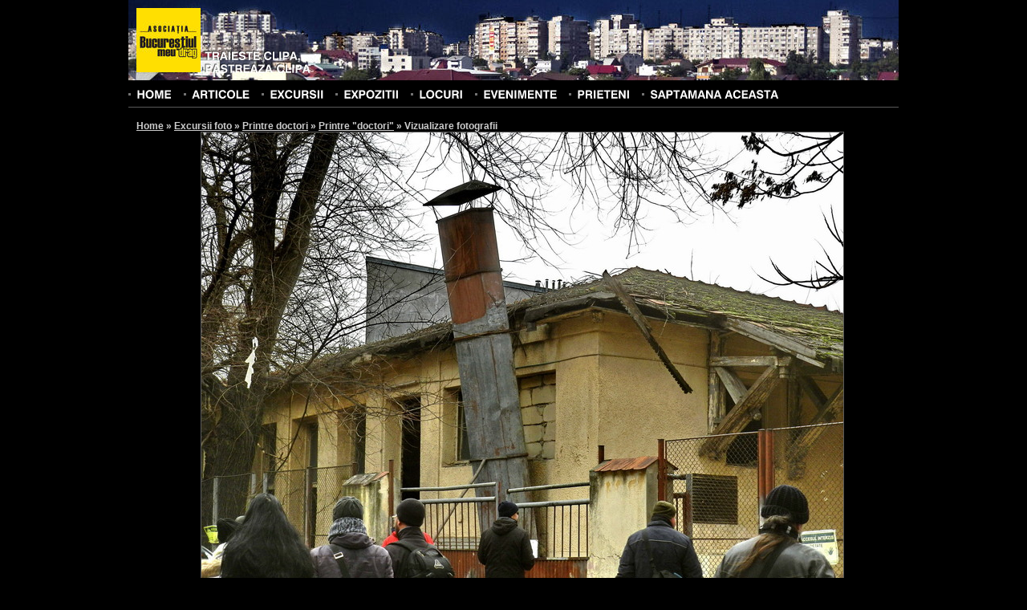

--- FILE ---
content_type: text/html; charset=UTF-8
request_url: https://orasul.ro/photos/view/194496
body_size: 3189
content:
<!DOCTYPE html PUBLIC "-//W3C//DTD XHTML 1.0 Strict//EN" "http://www.w3.org/TR/xhtml1/DTD/xhtml1-strict.dtd">
<html xmlns="http://www.w3.org/1999/xhtml" xml:lang="en" lang="en" dir="ltr">
	<head>
		<base href="https://orasul.ro/"/>
		<meta http-equiv="content-type" content="text/html; charset=UTF-8" />
		<title>Asociatia Bucurestiul meu drag | Vizualizare fotografie</title>
		
	<link rel="stylesheet" type="text/css" href="/css/style.css" />
	<link rel="stylesheet" type="text/css" href="/css/reset.css" />
	<link rel="stylesheet" type="text/css" href="/css/uploadify.css" />
		
	<script type="text/javascript" src="/js/jquery-1.3.2.min.js"></script>
	<script type="text/javascript" src="/js/cufon.js"></script>
	<script type="text/javascript" src="/js/Swiss_721_700.font.js"></script>
		<script type="text/javascript">
			$(document).ready(function(){
				Cufon.replace('ul#menu, h1, h3#commentsTitle, h4#commentsAddTitle, form#newAccountForm h2, div#accountAvatarContainer h3, div#galleryAddPhotos h2, h3.galleryFinishTitle, div#video h3, div#excursiiContainer h3, div#expozitiiContainer h3, h3.standardTitle, h3#searchFilterTitle, h3.searchTitle', {
					hover: true
				});
				
				Cufon.replace('#logo', {
					textShadow: '-1px -1px rgba(0, 0, 0, 0.6)'
				});
			});
		</script>
	</head>
	<body id="bodyWide" style="background-image: url('/img/template/headers/2.jpg');">
		<!--begin main container-->
		<div id="mainContainer">
			<!--begin header-->
			<div id="header">
				<!--begin page title-->
				<div id="logo">
					<a href="/" title="Homepage" id="logoImage"><img src="/img/template/logo.jpg" alt="Asociatia Bucurestiul meu drag" /></a>
					<h3><a href="/" title="Homepage">Traieste clipa,<br />pastreaza clipa</a></h3>
				</div>
				<!--end page title-->
				
				<!--begin search form-->
								<!--end search form-->
				
				<!--begin menu-->
				<ul id="menu" class="clearfix">
					<li><a href="/" title="Home">Home</a></li>
					<li><a href="/articles/" title="Articole" >Articole</a></li>
					<li><a href="/excursiifoto/" title="Excursii foto" >Excursii</a></li>
					<li><a href="/expozitiifoto/" title="Expozitii foto" >Expozitii</a></li>
					<li><a href="/locuri/" title="Locuri" >Locuri</a></li>
					<li><a href="/events/" title="Evenimente" >Evenimente</a></li>
					<li><a href="/prieteni/" title="Prieteni" >Prieteni</a></li>
					<!--<li><a href="/oraseleRomanilor/" title="Orasele Romanilor" >Orasele Romanilor</a></li>-->
					<li><a href="/saptamanaaceasta/" title="Saptamana aceasta" >Saptamana aceasta</a></li>
				</ul>
				<!--end menu-->
			</div>
			<!--end header-->
			
			<!--begin content-->
			<div id="contentContainer" class="clearfix">
				<!--begin content-->
				<div id="content">
					<!--begin breadcrumbs-->
					<div id="breadcrumbs">
							<h2>
	    	    <a href="/" title="Home">Home</a> &raquo; 
	    	    <a href="/excursiifoto/" title="Excursii foto">Excursii foto</a> &raquo; 
	    	    <a href="/excursiifoto/view/printre-doctori.html" title="Printre doctori">Printre doctori</a> &raquo; 
	    	    <a href="/gallery/publicview/10426/" title="Printre "doctori"">Printre "doctori"</a> &raquo; 
	    	    <span class="active">Vizualizare fotografii</span></h2>
					</div>
					<!--end breadcrumbs-->
					
	<link rel="stylesheet" type="text/css" href="/css/fancybox/jquery.fancybox-1.2.6.css" />

	<script type="text/javascript" src="/js/jquery.fancybox-1.2.6.pack.js"></script>
<div id="fb-root"></div>
<script>(function(d, s, id) {
  var js, fjs = d.getElementsByTagName(s)[0];
  if (d.getElementById(id)) return;
  js = d.createElement(s); js.id = id;
  js.src = "//connect.facebook.net/en_US/all.js#xfbml=1&appId=212979358723005";
  fjs.parentNode.insertBefore(js, fjs);
}(document, 'script', 'facebook-jssdk'));</script>

<div id="photoView" class="clearfix">
	<img src="/_galleries/10426/dscn0066&#45;a.jpg" alt="dscn0066&#45;a" />
			<a href="/photos/view/194495" title="Precedenta" id="photoViewPrev" class="photoNavigation">
			<img src="/img/template/left_arrow_48.png" alt="Precedenta" />
		</a>
						<a href="/photos/view/194497" title="Urmatoarea" id="photoViewNext" class="photoNavigation">
				<img src="/img/template/right_arrow_48.png" alt="Urmatoarea" />
			</a>
				
</div>
<div id="exif" class="centerAlign">
	<strong>Aparat de fotografiat:</strong> COOLPIX P500    (NIKON) | <strong>ISO: </strong> 160 | <strong>Timp de expunere: </strong> 10/1000 | <strong>Diafragma: </strong> f/4.7 | <strong>Distanta focala: </strong> 121/10</div>
<div class="fb-like" data-href="https://orasul.ro/photos/view/194496" data-send="false" data-width="450" data-show-faces="true" data-colorscheme="dark"></div>
<br class="clear" />
<br />
<br />

<div class="centerAlign">
	<img src="/img/template/download.jpg" style="vertical-align: top; margin-right: 5px;" /><a href="https://orasul.ro/forcedownload?file=/_galleries/10426/dscn0066&#45;a.jpg" title="Descarca fotografia">Descarca fotografia</a>
</div>


<div id="photoInfo" class="clear">
	<strong>Nume fotografie: </strong> dscn0066&#45;a <br />
			<strong>Autor: </strong> Tache Sorina <br />
		</div>
<br class="clear" />
<a id="comments" name="comments"></a>
<h3 id="commentsTitle">
		Comentarii (0)
</h3>

<a id="commentsForm" name="commentsForm"></a>

<h4 id="commentsAddTitle">
	Adauga un comentariu
</h4>


<form id="commentsForm" method="post" action="/photos/view/194496#commentsForm"><fieldset style="display:none;"><input type="hidden" name="_method" value="POST" /></fieldset>	<div id="commentFormLeft">
	<div class="input text required"><label for="CommentsName">Nume(*): </label><input name="data[Comments][name]" type="text" value="" maxlength="255" id="CommentsName" /></div>	<div class="input text required"><label for="CommentsEmail">E-mail(*): </label><input name="data[Comments][email]" type="text" value="" maxlength="255" id="CommentsEmail" /></div>	<div class="input text"><label for="CommentsWebsite">Website: </label><input name="data[Comments][website]" type="text" value="" maxlength="255" id="CommentsWebsite" /></div>	</div>
	<div id="commentFormRight">
	<div class="input textarea required"><label for="CommentsComment">Comentariu(*): </label><textarea name="data[Comments][comment]" cols="30" rows="4" id="CommentsComment" ></textarea></div>	
	<div class="submit"><input type="submit" value="Adauga comentariu" /></div></form>	</div>
<br class="clear" />
<br />
<h3 class="standardTitle secondColor">Fotografiile din galerie</h3>
<br />
<ul id="listaFotografii" class="photoDetailList">
			<li>
			<a href="/photos/view/194494" title="dscn0035-a">
								<img src="/_galleries/10426/thumbs/dscn0035-a.jpg" alt="dscn0035-a"  />
			</a>
		</li>
				<li>
			<a href="/photos/view/194495" title="dscn0062-a">
								<img src="/_galleries/10426/thumbs/dscn0062-a.jpg" alt="dscn0062-a"  />
			</a>
		</li>
				<li>
			<a href="/photos/view/194496" title="dscn0066-a">
								<img src="/_galleries/10426/thumbs/dscn0066-a.jpg" alt="dscn0066-a"  />
			</a>
		</li>
				<li>
			<a href="/photos/view/194497" title="dscn0068-a">
								<img src="/_galleries/10426/thumbs/dscn0068-a.jpg" alt="dscn0068-a"  />
			</a>
		</li>
				<li>
			<a href="/photos/view/194498" title="dscn0072-a">
								<img src="/_galleries/10426/thumbs/dscn0072-a.jpg" alt="dscn0072-a"  />
			</a>
		</li>
				<li>
			<a href="/photos/view/194499" title="dscn0078-a">
								<img src="/_galleries/10426/thumbs/dscn0078-a.jpg" alt="dscn0078-a"  />
			</a>
		</li>
				<li>
			<a href="/photos/view/194500" title="dscn0093-a">
								<img src="/_galleries/10426/thumbs/dscn0093-a.jpg" alt="dscn0093-a"  />
			</a>
		</li>
				<li>
			<a href="/photos/view/194501" title="dscn0102-a">
								<img src="/_galleries/10426/thumbs/dscn0102-a.jpg" alt="dscn0102-a"  />
			</a>
		</li>
				<li>
			<a href="/photos/view/194502" title="dscn0112-a">
								<img src="/_galleries/10426/thumbs/dscn0112-a.jpg" alt="dscn0112-a"  />
			</a>
		</li>
				<li>
			<a href="/photos/view/194503" title="dscn0122-a">
								<img src="/_galleries/10426/thumbs/dscn0122-a.jpg" alt="dscn0122-a"  />
			</a>
		</li>
				<li>
			<a href="/photos/view/194504" title="dscn0173-a">
								<img src="/_galleries/10426/thumbs/dscn0173-a.jpg" alt="dscn0173-a"  />
			</a>
		</li>
				<li>
			<a href="/photos/view/194505" title="dscn0174-a">
								<img src="/_galleries/10426/thumbs/dscn0174-a.jpg" alt="dscn0174-a"  />
			</a>
		</li>
				<li>
			<a href="/photos/view/194506" title="dscn0177-a">
								<img src="/_galleries/10426/thumbs/dscn0177-a.jpg" alt="dscn0177-a"  />
			</a>
		</li>
				<li>
			<a href="/photos/view/194507" title="dscn0189-a">
								<img src="/_galleries/10426/thumbs/dscn0189-a.jpg" alt="dscn0189-a"  />
			</a>
		</li>
				<li>
			<a href="/photos/view/194508" title="dscn0191-a">
								<img src="/_galleries/10426/thumbs/dscn0191-a.jpg" alt="dscn0191-a"  />
			</a>
		</li>
				<li>
			<a href="/photos/view/194509" title="dscn0196-a">
								<img src="/_galleries/10426/thumbs/dscn0196-a.jpg" alt="dscn0196-a"  />
			</a>
		</li>
				<li>
			<a href="/photos/view/194510" title="dscn0206-b">
								<img src="/_galleries/10426/thumbs/dscn0206-b.jpg" alt="dscn0206-b"  />
			</a>
		</li>
				<li>
			<a href="/photos/view/194511" title="dscn0215-a">
								<img src="/_galleries/10426/thumbs/dscn0215-a.jpg" alt="dscn0215-a"  />
			</a>
		</li>
				<li>
			<a href="/photos/view/194512" title="dscn0220-a">
								<img src="/_galleries/10426/thumbs/dscn0220-a.jpg" alt="dscn0220-a"  />
			</a>
		</li>
				<li>
			<a href="/photos/view/194513" title="dscn0233-a">
								<img src="/_galleries/10426/thumbs/dscn0233-a.jpg" alt="dscn0233-a"  />
			</a>
		</li>
				<li>
			<a href="/photos/view/194514" title="dscn0242-a">
								<img src="/_galleries/10426/thumbs/dscn0242-a.jpg" alt="dscn0242-a"  />
			</a>
		</li>
				<li>
			<a href="/photos/view/194515" title="dscn0251-a">
								<img src="/_galleries/10426/thumbs/dscn0251-a.jpg" alt="dscn0251-a"  />
			</a>
		</li>
		</ul>

<script type="text/javascript">
	$(document).ready(function() { 
		var imgWidth = 800;
		var imgHeight = 600;
				
		$('a.photoNavigation:link, a.photoNavigation:visited').css('width', imgWidth/2);
		$('div#photoView, a.photoNavigation').css('height', imgHeight);
		$('div#photoView').css('width', imgWidth);
		
		$('a.photoNavigation').mouseenter(function(){
			$(this).children('img').fadeIn();
		});
		
		$('a.photoNavigation').mouseleave(function(){
			$(this).children('img').fadeOut();
		});
	});
</script>				</div>
				<!--end content-->
			</div>
			<!--end content-->
			
		</div>
		<!--div main container-->
		
		<!--begin footer-->
		<div id="footer">
			<div id="footerContent" class="centerAlign">
				Site-ul orasul.ro are, in prezent, publicate <strong>173193</strong> fotografii<!--, grupate in <strong>8488</strong> galerii-->
				<br /><br />
				&copy; Asociatia "Bucurestiul meu drag"
				<br />
				Tel.:  0743.076.255, CP 19-102, Bucuresti
				<br />
				Andrei Bîrsan <span id="andreiMail">&nbsp;</span> - 2010
				<br />
				<br />
				<!-- BEGIN trafic.ro code v2.0 -->
&nbsp;<script>t_rid="orasul";</script><script src="//storage.trafic.ro/js/trafic.js"></script><noscript><a href="http://www.trafic.ro/top/?rid=orasul"
 target=_blank><img border="0" alt="trafic ranking"
 src="http://log.trafic.ro/cgi-bin/pl.dll?rid=orasul"></a></noscript><!-- END trafic.ro code v2.0 -->
			</div>
		</div>
		<!--end footer-->
	<script defer src="https://static.cloudflareinsights.com/beacon.min.js/vcd15cbe7772f49c399c6a5babf22c1241717689176015" integrity="sha512-ZpsOmlRQV6y907TI0dKBHq9Md29nnaEIPlkf84rnaERnq6zvWvPUqr2ft8M1aS28oN72PdrCzSjY4U6VaAw1EQ==" data-cf-beacon='{"version":"2024.11.0","token":"06705ba1791e4d108a9580cb7b519b68","r":1,"server_timing":{"name":{"cfCacheStatus":true,"cfEdge":true,"cfExtPri":true,"cfL4":true,"cfOrigin":true,"cfSpeedBrain":true},"location_startswith":null}}' crossorigin="anonymous"></script>
</body>
	<script type="text/javascript">
		$(document).ready(function(){
			
			$("#andreiMail").html('andrei');
			$("#andreiMail").append('@');
			$("#andreiMail").append('orasul.ro');
			
			$("#searchForm").submit(function(){
				
				var searchTerm = $("#searchForm div.input input").val().replace(/ /g, "+");
				
				window.location = '/search/' + searchTerm;
				  
				return false;
			});
		});
	</script>
</html>